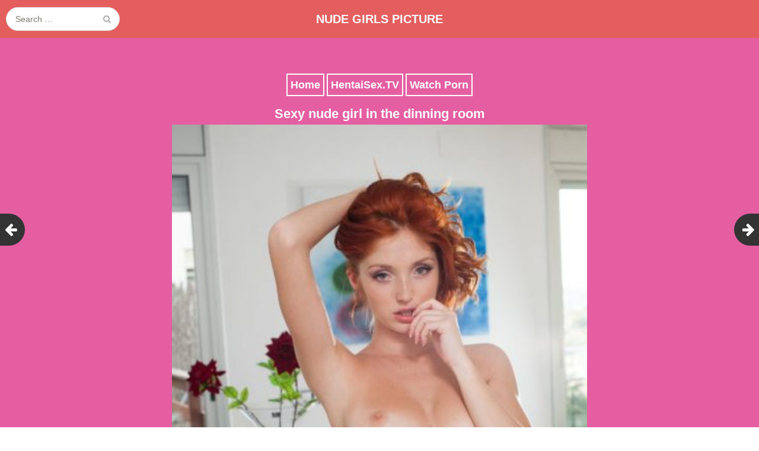

--- FILE ---
content_type: text/html; charset=UTF-8
request_url: https://www.nudegirlspicture.com/sexy-nude-girl-in-the-dinning-room/
body_size: 11909
content:
<!DOCTYPE html>
<html dir="ltr" lang="en-US">
<head>
	<meta charset="UTF-8">
	<meta name="viewport" content="width=device-width, initial-scale=1">
	<link rel="profile" href="http://gmpg.org/xfn/11">
	<link rel="pingback" href="https://www.nudegirlspicture.com/xmlrpc.php">
	<!--[if lt IE 9]>
	<script src="https://www.nudegirlspicture.com/wp-content/themes/gk-portfolio/js/html5.js"></script>
	<![endif]-->
	<title>Sexy nude girl in the dinning room | Nude Girls Picture</title>
	<style>img:is([sizes="auto" i], [sizes^="auto," i]) { contain-intrinsic-size: 3000px 1500px }</style>
	
		<!-- All in One SEO 4.8.3.2 - aioseo.com -->
	<meta name="description" content="She is very hot and sexy, this nude girl in the dinning room is waiting for a hot dessert after a horny dinner" />
	<meta name="robots" content="max-image-preview:large" />
	<meta name="author" content="admin"/>
	<link rel="canonical" href="https://www.nudegirlspicture.com/sexy-nude-girl-in-the-dinning-room/" />
	<meta name="generator" content="All in One SEO (AIOSEO) 4.8.3.2" />
		<!-- All in One SEO -->

<link rel='dns-prefetch' href='//www.nudegirlspicture.com' />
<link rel='dns-prefetch' href='//fonts.googleapis.com' />
<link rel="alternate" type="application/rss+xml" title="Nude Girls Picture &raquo; Feed" href="https://www.nudegirlspicture.com/feed/" />
<link rel="alternate" type="application/rss+xml" title="Nude Girls Picture &raquo; Comments Feed" href="https://www.nudegirlspicture.com/comments/feed/" />
<link rel="alternate" type="application/rss+xml" title="Nude Girls Picture &raquo; Sexy nude girl in the dinning room Comments Feed" href="https://www.nudegirlspicture.com/sexy-nude-girl-in-the-dinning-room/feed/" />
<script type="text/javascript">
/* <![CDATA[ */
window._wpemojiSettings = {"baseUrl":"https:\/\/s.w.org\/images\/core\/emoji\/15.1.0\/72x72\/","ext":".png","svgUrl":"https:\/\/s.w.org\/images\/core\/emoji\/15.1.0\/svg\/","svgExt":".svg","source":{"concatemoji":"https:\/\/www.nudegirlspicture.com\/wp-includes\/js\/wp-emoji-release.min.js?ver=6.8.1"}};
/*! This file is auto-generated */
!function(i,n){var o,s,e;function c(e){try{var t={supportTests:e,timestamp:(new Date).valueOf()};sessionStorage.setItem(o,JSON.stringify(t))}catch(e){}}function p(e,t,n){e.clearRect(0,0,e.canvas.width,e.canvas.height),e.fillText(t,0,0);var t=new Uint32Array(e.getImageData(0,0,e.canvas.width,e.canvas.height).data),r=(e.clearRect(0,0,e.canvas.width,e.canvas.height),e.fillText(n,0,0),new Uint32Array(e.getImageData(0,0,e.canvas.width,e.canvas.height).data));return t.every(function(e,t){return e===r[t]})}function u(e,t,n){switch(t){case"flag":return n(e,"\ud83c\udff3\ufe0f\u200d\u26a7\ufe0f","\ud83c\udff3\ufe0f\u200b\u26a7\ufe0f")?!1:!n(e,"\ud83c\uddfa\ud83c\uddf3","\ud83c\uddfa\u200b\ud83c\uddf3")&&!n(e,"\ud83c\udff4\udb40\udc67\udb40\udc62\udb40\udc65\udb40\udc6e\udb40\udc67\udb40\udc7f","\ud83c\udff4\u200b\udb40\udc67\u200b\udb40\udc62\u200b\udb40\udc65\u200b\udb40\udc6e\u200b\udb40\udc67\u200b\udb40\udc7f");case"emoji":return!n(e,"\ud83d\udc26\u200d\ud83d\udd25","\ud83d\udc26\u200b\ud83d\udd25")}return!1}function f(e,t,n){var r="undefined"!=typeof WorkerGlobalScope&&self instanceof WorkerGlobalScope?new OffscreenCanvas(300,150):i.createElement("canvas"),a=r.getContext("2d",{willReadFrequently:!0}),o=(a.textBaseline="top",a.font="600 32px Arial",{});return e.forEach(function(e){o[e]=t(a,e,n)}),o}function t(e){var t=i.createElement("script");t.src=e,t.defer=!0,i.head.appendChild(t)}"undefined"!=typeof Promise&&(o="wpEmojiSettingsSupports",s=["flag","emoji"],n.supports={everything:!0,everythingExceptFlag:!0},e=new Promise(function(e){i.addEventListener("DOMContentLoaded",e,{once:!0})}),new Promise(function(t){var n=function(){try{var e=JSON.parse(sessionStorage.getItem(o));if("object"==typeof e&&"number"==typeof e.timestamp&&(new Date).valueOf()<e.timestamp+604800&&"object"==typeof e.supportTests)return e.supportTests}catch(e){}return null}();if(!n){if("undefined"!=typeof Worker&&"undefined"!=typeof OffscreenCanvas&&"undefined"!=typeof URL&&URL.createObjectURL&&"undefined"!=typeof Blob)try{var e="postMessage("+f.toString()+"("+[JSON.stringify(s),u.toString(),p.toString()].join(",")+"));",r=new Blob([e],{type:"text/javascript"}),a=new Worker(URL.createObjectURL(r),{name:"wpTestEmojiSupports"});return void(a.onmessage=function(e){c(n=e.data),a.terminate(),t(n)})}catch(e){}c(n=f(s,u,p))}t(n)}).then(function(e){for(var t in e)n.supports[t]=e[t],n.supports.everything=n.supports.everything&&n.supports[t],"flag"!==t&&(n.supports.everythingExceptFlag=n.supports.everythingExceptFlag&&n.supports[t]);n.supports.everythingExceptFlag=n.supports.everythingExceptFlag&&!n.supports.flag,n.DOMReady=!1,n.readyCallback=function(){n.DOMReady=!0}}).then(function(){return e}).then(function(){var e;n.supports.everything||(n.readyCallback(),(e=n.source||{}).concatemoji?t(e.concatemoji):e.wpemoji&&e.twemoji&&(t(e.twemoji),t(e.wpemoji)))}))}((window,document),window._wpemojiSettings);
/* ]]> */
</script>
<style id='wp-emoji-styles-inline-css' type='text/css'>

	img.wp-smiley, img.emoji {
		display: inline !important;
		border: none !important;
		box-shadow: none !important;
		height: 1em !important;
		width: 1em !important;
		margin: 0 0.07em !important;
		vertical-align: -0.1em !important;
		background: none !important;
		padding: 0 !important;
	}
</style>
<link rel='stylesheet' id='wp-block-library-css' href='https://www.nudegirlspicture.com/wp-includes/css/dist/block-library/style.min.css?ver=6.8.1' type='text/css' media='all' />
<style id='classic-theme-styles-inline-css' type='text/css'>
/*! This file is auto-generated */
.wp-block-button__link{color:#fff;background-color:#32373c;border-radius:9999px;box-shadow:none;text-decoration:none;padding:calc(.667em + 2px) calc(1.333em + 2px);font-size:1.125em}.wp-block-file__button{background:#32373c;color:#fff;text-decoration:none}
</style>
<style id='global-styles-inline-css' type='text/css'>
:root{--wp--preset--aspect-ratio--square: 1;--wp--preset--aspect-ratio--4-3: 4/3;--wp--preset--aspect-ratio--3-4: 3/4;--wp--preset--aspect-ratio--3-2: 3/2;--wp--preset--aspect-ratio--2-3: 2/3;--wp--preset--aspect-ratio--16-9: 16/9;--wp--preset--aspect-ratio--9-16: 9/16;--wp--preset--color--black: #000000;--wp--preset--color--cyan-bluish-gray: #abb8c3;--wp--preset--color--white: #ffffff;--wp--preset--color--pale-pink: #f78da7;--wp--preset--color--vivid-red: #cf2e2e;--wp--preset--color--luminous-vivid-orange: #ff6900;--wp--preset--color--luminous-vivid-amber: #fcb900;--wp--preset--color--light-green-cyan: #7bdcb5;--wp--preset--color--vivid-green-cyan: #00d084;--wp--preset--color--pale-cyan-blue: #8ed1fc;--wp--preset--color--vivid-cyan-blue: #0693e3;--wp--preset--color--vivid-purple: #9b51e0;--wp--preset--gradient--vivid-cyan-blue-to-vivid-purple: linear-gradient(135deg,rgba(6,147,227,1) 0%,rgb(155,81,224) 100%);--wp--preset--gradient--light-green-cyan-to-vivid-green-cyan: linear-gradient(135deg,rgb(122,220,180) 0%,rgb(0,208,130) 100%);--wp--preset--gradient--luminous-vivid-amber-to-luminous-vivid-orange: linear-gradient(135deg,rgba(252,185,0,1) 0%,rgba(255,105,0,1) 100%);--wp--preset--gradient--luminous-vivid-orange-to-vivid-red: linear-gradient(135deg,rgba(255,105,0,1) 0%,rgb(207,46,46) 100%);--wp--preset--gradient--very-light-gray-to-cyan-bluish-gray: linear-gradient(135deg,rgb(238,238,238) 0%,rgb(169,184,195) 100%);--wp--preset--gradient--cool-to-warm-spectrum: linear-gradient(135deg,rgb(74,234,220) 0%,rgb(151,120,209) 20%,rgb(207,42,186) 40%,rgb(238,44,130) 60%,rgb(251,105,98) 80%,rgb(254,248,76) 100%);--wp--preset--gradient--blush-light-purple: linear-gradient(135deg,rgb(255,206,236) 0%,rgb(152,150,240) 100%);--wp--preset--gradient--blush-bordeaux: linear-gradient(135deg,rgb(254,205,165) 0%,rgb(254,45,45) 50%,rgb(107,0,62) 100%);--wp--preset--gradient--luminous-dusk: linear-gradient(135deg,rgb(255,203,112) 0%,rgb(199,81,192) 50%,rgb(65,88,208) 100%);--wp--preset--gradient--pale-ocean: linear-gradient(135deg,rgb(255,245,203) 0%,rgb(182,227,212) 50%,rgb(51,167,181) 100%);--wp--preset--gradient--electric-grass: linear-gradient(135deg,rgb(202,248,128) 0%,rgb(113,206,126) 100%);--wp--preset--gradient--midnight: linear-gradient(135deg,rgb(2,3,129) 0%,rgb(40,116,252) 100%);--wp--preset--font-size--small: 13px;--wp--preset--font-size--medium: 20px;--wp--preset--font-size--large: 36px;--wp--preset--font-size--x-large: 42px;--wp--preset--spacing--20: 0.44rem;--wp--preset--spacing--30: 0.67rem;--wp--preset--spacing--40: 1rem;--wp--preset--spacing--50: 1.5rem;--wp--preset--spacing--60: 2.25rem;--wp--preset--spacing--70: 3.38rem;--wp--preset--spacing--80: 5.06rem;--wp--preset--shadow--natural: 6px 6px 9px rgba(0, 0, 0, 0.2);--wp--preset--shadow--deep: 12px 12px 50px rgba(0, 0, 0, 0.4);--wp--preset--shadow--sharp: 6px 6px 0px rgba(0, 0, 0, 0.2);--wp--preset--shadow--outlined: 6px 6px 0px -3px rgba(255, 255, 255, 1), 6px 6px rgba(0, 0, 0, 1);--wp--preset--shadow--crisp: 6px 6px 0px rgba(0, 0, 0, 1);}:where(.is-layout-flex){gap: 0.5em;}:where(.is-layout-grid){gap: 0.5em;}body .is-layout-flex{display: flex;}.is-layout-flex{flex-wrap: wrap;align-items: center;}.is-layout-flex > :is(*, div){margin: 0;}body .is-layout-grid{display: grid;}.is-layout-grid > :is(*, div){margin: 0;}:where(.wp-block-columns.is-layout-flex){gap: 2em;}:where(.wp-block-columns.is-layout-grid){gap: 2em;}:where(.wp-block-post-template.is-layout-flex){gap: 1.25em;}:where(.wp-block-post-template.is-layout-grid){gap: 1.25em;}.has-black-color{color: var(--wp--preset--color--black) !important;}.has-cyan-bluish-gray-color{color: var(--wp--preset--color--cyan-bluish-gray) !important;}.has-white-color{color: var(--wp--preset--color--white) !important;}.has-pale-pink-color{color: var(--wp--preset--color--pale-pink) !important;}.has-vivid-red-color{color: var(--wp--preset--color--vivid-red) !important;}.has-luminous-vivid-orange-color{color: var(--wp--preset--color--luminous-vivid-orange) !important;}.has-luminous-vivid-amber-color{color: var(--wp--preset--color--luminous-vivid-amber) !important;}.has-light-green-cyan-color{color: var(--wp--preset--color--light-green-cyan) !important;}.has-vivid-green-cyan-color{color: var(--wp--preset--color--vivid-green-cyan) !important;}.has-pale-cyan-blue-color{color: var(--wp--preset--color--pale-cyan-blue) !important;}.has-vivid-cyan-blue-color{color: var(--wp--preset--color--vivid-cyan-blue) !important;}.has-vivid-purple-color{color: var(--wp--preset--color--vivid-purple) !important;}.has-black-background-color{background-color: var(--wp--preset--color--black) !important;}.has-cyan-bluish-gray-background-color{background-color: var(--wp--preset--color--cyan-bluish-gray) !important;}.has-white-background-color{background-color: var(--wp--preset--color--white) !important;}.has-pale-pink-background-color{background-color: var(--wp--preset--color--pale-pink) !important;}.has-vivid-red-background-color{background-color: var(--wp--preset--color--vivid-red) !important;}.has-luminous-vivid-orange-background-color{background-color: var(--wp--preset--color--luminous-vivid-orange) !important;}.has-luminous-vivid-amber-background-color{background-color: var(--wp--preset--color--luminous-vivid-amber) !important;}.has-light-green-cyan-background-color{background-color: var(--wp--preset--color--light-green-cyan) !important;}.has-vivid-green-cyan-background-color{background-color: var(--wp--preset--color--vivid-green-cyan) !important;}.has-pale-cyan-blue-background-color{background-color: var(--wp--preset--color--pale-cyan-blue) !important;}.has-vivid-cyan-blue-background-color{background-color: var(--wp--preset--color--vivid-cyan-blue) !important;}.has-vivid-purple-background-color{background-color: var(--wp--preset--color--vivid-purple) !important;}.has-black-border-color{border-color: var(--wp--preset--color--black) !important;}.has-cyan-bluish-gray-border-color{border-color: var(--wp--preset--color--cyan-bluish-gray) !important;}.has-white-border-color{border-color: var(--wp--preset--color--white) !important;}.has-pale-pink-border-color{border-color: var(--wp--preset--color--pale-pink) !important;}.has-vivid-red-border-color{border-color: var(--wp--preset--color--vivid-red) !important;}.has-luminous-vivid-orange-border-color{border-color: var(--wp--preset--color--luminous-vivid-orange) !important;}.has-luminous-vivid-amber-border-color{border-color: var(--wp--preset--color--luminous-vivid-amber) !important;}.has-light-green-cyan-border-color{border-color: var(--wp--preset--color--light-green-cyan) !important;}.has-vivid-green-cyan-border-color{border-color: var(--wp--preset--color--vivid-green-cyan) !important;}.has-pale-cyan-blue-border-color{border-color: var(--wp--preset--color--pale-cyan-blue) !important;}.has-vivid-cyan-blue-border-color{border-color: var(--wp--preset--color--vivid-cyan-blue) !important;}.has-vivid-purple-border-color{border-color: var(--wp--preset--color--vivid-purple) !important;}.has-vivid-cyan-blue-to-vivid-purple-gradient-background{background: var(--wp--preset--gradient--vivid-cyan-blue-to-vivid-purple) !important;}.has-light-green-cyan-to-vivid-green-cyan-gradient-background{background: var(--wp--preset--gradient--light-green-cyan-to-vivid-green-cyan) !important;}.has-luminous-vivid-amber-to-luminous-vivid-orange-gradient-background{background: var(--wp--preset--gradient--luminous-vivid-amber-to-luminous-vivid-orange) !important;}.has-luminous-vivid-orange-to-vivid-red-gradient-background{background: var(--wp--preset--gradient--luminous-vivid-orange-to-vivid-red) !important;}.has-very-light-gray-to-cyan-bluish-gray-gradient-background{background: var(--wp--preset--gradient--very-light-gray-to-cyan-bluish-gray) !important;}.has-cool-to-warm-spectrum-gradient-background{background: var(--wp--preset--gradient--cool-to-warm-spectrum) !important;}.has-blush-light-purple-gradient-background{background: var(--wp--preset--gradient--blush-light-purple) !important;}.has-blush-bordeaux-gradient-background{background: var(--wp--preset--gradient--blush-bordeaux) !important;}.has-luminous-dusk-gradient-background{background: var(--wp--preset--gradient--luminous-dusk) !important;}.has-pale-ocean-gradient-background{background: var(--wp--preset--gradient--pale-ocean) !important;}.has-electric-grass-gradient-background{background: var(--wp--preset--gradient--electric-grass) !important;}.has-midnight-gradient-background{background: var(--wp--preset--gradient--midnight) !important;}.has-small-font-size{font-size: var(--wp--preset--font-size--small) !important;}.has-medium-font-size{font-size: var(--wp--preset--font-size--medium) !important;}.has-large-font-size{font-size: var(--wp--preset--font-size--large) !important;}.has-x-large-font-size{font-size: var(--wp--preset--font-size--x-large) !important;}
:where(.wp-block-post-template.is-layout-flex){gap: 1.25em;}:where(.wp-block-post-template.is-layout-grid){gap: 1.25em;}
:where(.wp-block-columns.is-layout-flex){gap: 2em;}:where(.wp-block-columns.is-layout-grid){gap: 2em;}
:root :where(.wp-block-pullquote){font-size: 1.5em;line-height: 1.6;}
</style>
<link rel='stylesheet' id='portfolio-normalize-css' href='https://www.nudegirlspicture.com/wp-content/themes/gk-portfolio/css/normalize.css?ver=6.8.1' type='text/css' media='all' />
<link rel='stylesheet' id='portfolio-fonts-css' href='https://fonts.googleapis.com/css?family=Open+Sans%3A700&#038;ver=6.8.1' type='text/css' media='all' />
<link rel='stylesheet' id='portfolio-fonts-body-css' href='https://fonts.googleapis.com/css?family=Open+Sans%3A400&#038;ver=6.8.1' type='text/css' media='all' />
<link rel='stylesheet' id='portfolio-font-awesome-css' href='https://www.nudegirlspicture.com/wp-content/themes/gk-portfolio/css/font.awesome.css?ver=4.0.3' type='text/css' media='all' />
<link rel='stylesheet' id='portfolio-style-css' href='https://www.nudegirlspicture.com/wp-content/themes/gk-portfolio/style.css?ver=6.8.1' type='text/css' media='all' />
<!--[if lt IE 9]>
<link rel='stylesheet' id='portfolio-ie8-css' href='https://www.nudegirlspicture.com/wp-content/themes/gk-portfolio/css/ie8.css?ver=6.8.1' type='text/css' media='all' />
<![endif]-->
<!--[if IE 9]>
<link rel='stylesheet' id='portfolio-ie9-css' href='https://www.nudegirlspicture.com/wp-content/themes/gk-portfolio/css/ie9.css?ver=6.8.1' type='text/css' media='all' />
<![endif]-->
<script type="text/javascript" src="https://www.nudegirlspicture.com/wp-includes/js/jquery/jquery.min.js?ver=3.7.1" id="jquery-core-js"></script>
<script type="text/javascript" src="https://www.nudegirlspicture.com/wp-includes/js/jquery/jquery-migrate.min.js?ver=3.4.1" id="jquery-migrate-js"></script>
<link rel="https://api.w.org/" href="https://www.nudegirlspicture.com/wp-json/" /><link rel="alternate" title="JSON" type="application/json" href="https://www.nudegirlspicture.com/wp-json/wp/v2/posts/3731" /><link rel="EditURI" type="application/rsd+xml" title="RSD" href="https://www.nudegirlspicture.com/xmlrpc.php?rsd" />
<meta name="generator" content="WordPress 6.8.1" />
<link rel='shortlink' href='https://www.nudegirlspicture.com/?p=3731' />
<link rel="alternate" title="oEmbed (JSON)" type="application/json+oembed" href="https://www.nudegirlspicture.com/wp-json/oembed/1.0/embed?url=https%3A%2F%2Fwww.nudegirlspicture.com%2Fsexy-nude-girl-in-the-dinning-room%2F" />
<link rel="alternate" title="oEmbed (XML)" type="text/xml+oembed" href="https://www.nudegirlspicture.com/wp-json/oembed/1.0/embed?url=https%3A%2F%2Fwww.nudegirlspicture.com%2Fsexy-nude-girl-in-the-dinning-room%2F&#038;format=xml" />
<script type="application/javascript">
(function() {

    //version 1.0.0

    var adConfig = {
    "ads_host": "a.pemsrv.com",
    "syndication_host": "s.pemsrv.com",
    "idzone": 3126318,
    "popup_fallback": true,
    "popup_force": false,
    "chrome_enabled": true,
    "new_tab": false,
    "frequency_period": 5,
    "frequency_count": 1,
    "trigger_method": 2,
    "trigger_class": "gridItem",
    "trigger_delay": 0,
    "only_inline": false
};

window.document.querySelectorAll||(document.querySelectorAll=document.body.querySelectorAll=Object.querySelectorAll=function o(e,i,t,n,r){var c=document,a=c.createStyleSheet();for(r=c.all,i=[],t=(e=e.replace(/\[for\b/gi,"[htmlFor").split(",")).length;t--;){for(a.addRule(e[t],"k:v"),n=r.length;n--;)r[n].currentStyle.k&&i.push(r[n]);a.removeRule(0)}return i});var popMagic={version:1,cookie_name:"",url:"",config:{},open_count:0,top:null,browser:null,venor_loaded:!1,venor:!1,configTpl:{ads_host:"",syndication_host:"",idzone:"",frequency_period:720,frequency_count:1,trigger_method:1,trigger_class:"",popup_force:!1,popup_fallback:!1,chrome_enabled:!0,new_tab:!1,cat:"",tags:"",el:"",sub:"",sub2:"",sub3:"",only_inline:!1,t_venor:!1,trigger_delay:0,cookieconsent:!0},init:function(o){if(void 0!==o.idzone&&o.idzone){void 0===o.customTargeting&&(o.customTargeting=[]),window.customTargeting=o.customTargeting||null;var e=Object.keys(o.customTargeting).filter(function(o){return o.search("ex_")>=0});for(var i in e.length&&e.forEach((function(o){return this.configTpl[o]=null}).bind(this)),this.configTpl)Object.prototype.hasOwnProperty.call(this.configTpl,i)&&(void 0!==o[i]?this.config[i]=o[i]:this.config[i]=this.configTpl[i]);void 0!==this.config.idzone&&""!==this.config.idzone&&(!0!==this.config.only_inline&&this.loadHosted(),this.addEventToElement(window,"load",this.preparePop))}},getCountFromCookie:function(){if(!this.config.cookieconsent)return 0;var o=popMagic.getCookie(popMagic.cookie_name),e=void 0===o?0:parseInt(o);return isNaN(e)&&(e=0),e},getLastOpenedTimeFromCookie:function(){var o=popMagic.getCookie(popMagic.cookie_name),e=null;if(void 0!==o){var i=o.split(";")[1];e=i>0?parseInt(i):0}return isNaN(e)&&(e=null),e},shouldShow:function(){if(popMagic.open_count>=popMagic.config.frequency_count)return!1;var o=popMagic.getCountFromCookie();let e=popMagic.getLastOpenedTimeFromCookie(),i=Math.floor(Date.now()/1e3),t=e+popMagic.config.trigger_delay;return(!e||!(t>i))&&(popMagic.open_count=o,!(o>=popMagic.config.frequency_count))},venorShouldShow:function(){return!popMagic.config.t_venor||popMagic.venor_loaded&&"0"===popMagic.venor},setAsOpened:function(){var o=1;o=0!==popMagic.open_count?popMagic.open_count+1:popMagic.getCountFromCookie()+1;let e=Math.floor(Date.now()/1e3);popMagic.config.cookieconsent&&popMagic.setCookie(popMagic.cookie_name,`${o};${e}`,popMagic.config.frequency_period)},loadHosted:function(){var o=document.createElement("script");for(var e in o.type="application/javascript",o.async=!0,o.src="//"+this.config.ads_host+"/popunder1000.js",o.id="popmagicldr",this.config)Object.prototype.hasOwnProperty.call(this.config,e)&&"ads_host"!==e&&"syndication_host"!==e&&o.setAttribute("data-exo-"+e,this.config[e]);var i=document.getElementsByTagName("body").item(0);i.firstChild?i.insertBefore(o,i.firstChild):i.appendChild(o)},preparePop:function(){if(!("object"==typeof exoJsPop101&&Object.prototype.hasOwnProperty.call(exoJsPop101,"add"))){if(popMagic.top=self,popMagic.top!==self)try{top.document.location.toString()&&(popMagic.top=top)}catch(o){}if(popMagic.cookie_name="zone-cap-"+popMagic.config.idzone,popMagic.config.t_venor&&popMagic.shouldShow()){var e=new XMLHttpRequest;e.onreadystatechange=function(){e.readyState==XMLHttpRequest.DONE&&(popMagic.venor_loaded=!0,200==e.status&&(popMagic.venor=e.responseText))};var i="https:"!==document.location.protocol&&"http:"!==document.location.protocol?"https:":document.location.protocol;e.open("GET",i+"//"+popMagic.config.syndication_host+"/venor.php",!0);try{e.send()}catch(t){popMagic.venor_loaded=!0}}if(popMagic.buildUrl(),popMagic.browser=popMagic.browserDetector.detectBrowser(navigator.userAgent),popMagic.config.chrome_enabled||"chrome"!==popMagic.browser.name&&"crios"!==popMagic.browser.name){var n=popMagic.getPopMethod(popMagic.browser);popMagic.addEvent("click",n)}}},getPopMethod:function(o){return popMagic.config.popup_force||popMagic.config.popup_fallback&&"chrome"===o.name&&o.version>=68&&!o.isMobile?popMagic.methods.popup:o.isMobile?popMagic.methods.default:"chrome"===o.name?popMagic.methods.chromeTab:popMagic.methods.default},buildUrl:function(){var o,e,i="https:"!==document.location.protocol&&"http:"!==document.location.protocol?"https:":document.location.protocol,t=top===self?document.URL:document.referrer,n={type:"inline",name:"popMagic",ver:this.version},r="";customTargeting&&Object.keys(customTargeting).length&&("object"==typeof customTargeting?Object.keys(customTargeting):customTargeting).forEach(function(e){"object"==typeof customTargeting?o=customTargeting[e]:Array.isArray(customTargeting)&&(o=scriptEl.getAttribute(e)),r+=`&${e.replace("data-exo-","")}=${o}`}),this.url=i+"//"+this.config.syndication_host+"/splash.php?cat="+this.config.cat+"&idzone="+this.config.idzone+"&type=8&p="+encodeURIComponent(t)+"&sub="+this.config.sub+(""!==this.config.sub2?"&sub2="+this.config.sub2:"")+(""!==this.config.sub3?"&sub3="+this.config.sub3:"")+"&block=1&el="+this.config.el+"&tags="+this.config.tags+"&cookieconsent="+this.config.cookieconsent+"&scr_info="+encodeURIComponent(btoa((e=n).type+"|"+e.name+"|"+e.ver))+r},addEventToElement:function(o,e,i){o.addEventListener?o.addEventListener(e,i,!1):o.attachEvent?(o["e"+e+i]=i,o[e+i]=function(){o["e"+e+i](window.event)},o.attachEvent("on"+e,o[e+i])):o["on"+e]=o["e"+e+i]},addEvent:function(o,e){var i;if("3"==popMagic.config.trigger_method){for(r=0,i=document.querySelectorAll("a");r<i.length;r++)popMagic.addEventToElement(i[r],o,e);return}if("2"==popMagic.config.trigger_method&&""!=popMagic.config.trigger_method){var t,n=[];t=-1===popMagic.config.trigger_class.indexOf(",")?popMagic.config.trigger_class.split(" "):popMagic.config.trigger_class.replace(/\s/g,"").split(",");for(var r=0;r<t.length;r++)""!==t[r]&&n.push("."+t[r]);for(r=0,i=document.querySelectorAll(n.join(", "));r<i.length;r++)popMagic.addEventToElement(i[r],o,e);return}popMagic.addEventToElement(document,o,e)},setCookie:function(o,e,i){if(!this.config.cookieconsent)return!1;i=parseInt(i,10);var t=new Date;t.setMinutes(t.getMinutes()+parseInt(i));var n=encodeURIComponent(e)+"; expires="+t.toUTCString()+"; path=/";document.cookie=o+"="+n},getCookie:function(o){if(!this.config.cookieconsent)return!1;var e,i,t,n=document.cookie.split(";");for(e=0;e<n.length;e++)if(i=n[e].substr(0,n[e].indexOf("=")),t=n[e].substr(n[e].indexOf("=")+1),(i=i.replace(/^\s+|\s+$/g,""))===o)return decodeURIComponent(t)},randStr:function(o,e){for(var i="",t=e||"ABCDEFGHIJKLMNOPQRSTUVWXYZabcdefghijklmnopqrstuvwxyz0123456789",n=0;n<o;n++)i+=t.charAt(Math.floor(Math.random()*t.length));return i},isValidUserEvent:function(o){return"isTrusted"in o&&!!o.isTrusted&&"ie"!==popMagic.browser.name&&"safari"!==popMagic.browser.name||0!=o.screenX&&0!=o.screenY},isValidHref:function(o){return void 0!==o&&""!=o&&!/\s?javascript\s?:/i.test(o)},findLinkToOpen:function(o){var e=o,i=!1;try{for(var t=0;t<20&&!e.getAttribute("href")&&e!==document&&"html"!==e.nodeName.toLowerCase();)e=e.parentNode,t++;var n=e.getAttribute("target");n&&-1!==n.indexOf("_blank")||(i=e.getAttribute("href"))}catch(r){}return popMagic.isValidHref(i)||(i=!1),i||window.location.href},getPuId:function(){return"ok_"+Math.floor(89999999*Math.random()+1e7)},browserDetector:{browserDefinitions:[["firefox",/Firefox\/([0-9.]+)(?:\s|$)/],["opera",/Opera\/([0-9.]+)(?:\s|$)/],["opera",/OPR\/([0-9.]+)(:?\s|$)$/],["edge",/Edg(?:e|)\/([0-9._]+)/],["ie",/Trident\/7\.0.*rv:([0-9.]+)\).*Gecko$/],["ie",/MSIE\s([0-9.]+);.*Trident\/[4-7].0/],["ie",/MSIE\s(7\.0)/],["safari",/Version\/([0-9._]+).*Safari/],["chrome",/(?!Chrom.*Edg(?:e|))Chrom(?:e|ium)\/([0-9.]+)(:?\s|$)/],["chrome",/(?!Chrom.*OPR)Chrom(?:e|ium)\/([0-9.]+)(:?\s|$)/],["bb10",/BB10;\sTouch.*Version\/([0-9.]+)/],["android",/Android\s([0-9.]+)/],["ios",/Version\/([0-9._]+).*Mobile.*Safari.*/],["yandexbrowser",/YaBrowser\/([0-9._]+)/],["crios",/CriOS\/([0-9.]+)(:?\s|$)/]],detectBrowser:function(o){var e=o.match(/Android|BlackBerry|iPhone|iPad|iPod|Opera Mini|IEMobile|WebOS|Windows Phone/i);for(var i in this.browserDefinitions){var t=this.browserDefinitions[i];if(t[1].test(o)){var n=t[1].exec(o),r=n&&n[1].split(/[._]/).slice(0,3),c=Array.prototype.slice.call(r,1).join("")||"0";return r&&r.length<3&&Array.prototype.push.apply(r,1===r.length?[0,0]:[0]),{name:t[0],version:r.join("."),versionNumber:parseFloat(r[0]+"."+c),isMobile:e}}}return{name:"other",version:"1.0",versionNumber:1,isMobile:e}}},methods:{default:function(o){if(!popMagic.shouldShow()||!popMagic.venorShouldShow()||!popMagic.isValidUserEvent(o))return!0;var e=o.target||o.srcElement,i=popMagic.findLinkToOpen(e);return window.open(i,"_blank"),popMagic.setAsOpened(),popMagic.top.document.location=popMagic.url,void 0!==o.preventDefault&&(o.preventDefault(),o.stopPropagation()),!0},chromeTab:function(o){if(!popMagic.shouldShow()||!popMagic.venorShouldShow()||!popMagic.isValidUserEvent(o)||void 0===o.preventDefault)return!0;o.preventDefault(),o.stopPropagation();var e=top.window.document.createElement("a"),i=o.target||o.srcElement;e.href=popMagic.findLinkToOpen(i),document.getElementsByTagName("body")[0].appendChild(e);var t=new MouseEvent("click",{bubbles:!0,cancelable:!0,view:window,screenX:0,screenY:0,clientX:0,clientY:0,ctrlKey:!0,altKey:!1,shiftKey:!1,metaKey:!0,button:0});t.preventDefault=void 0,e.dispatchEvent(t),e.parentNode.removeChild(e),window.open(popMagic.url,"_self"),popMagic.setAsOpened()},popup:function(o){if(!popMagic.shouldShow()||!popMagic.venorShouldShow()||!popMagic.isValidUserEvent(o))return!0;var e="";if(popMagic.config.popup_fallback&&!popMagic.config.popup_force){var i,t=Math.max(Math.round(.8*window.innerHeight),300),n=Math.max(Math.round(.7*window.innerWidth),300);e="menubar=1,resizable=1,width="+n+",height="+t+",top="+(window.screenY+100)+",left="+(window.screenX+100)}var r=document.location.href,c=window.open(r,popMagic.getPuId(),e);setTimeout(function(){c.location.href=popMagic.url},200),popMagic.setAsOpened(),void 0!==o.preventDefault&&(o.preventDefault(),o.stopPropagation())}}};    popMagic.init(adConfig);
})();


</script>   
    <style type="text/css">
    	body { font-family: verdana, sans-serif; }
        .site-title { font-family: verdana, sans-serif; }
    	
    	.site-main #page {
    		max-width: 1260px;
    	}
    
    	#primary,
    	#comments,
    	.author-info,
    	.attachment #primary,
    	.site-content.archive #gk-search,
    	.search-no-results .page-content {
    		width: 700px;
    	}
    
    	    
        a,
        a.inverse:active,
        a.inverse:focus,
        a.inverse:hover,
        button,
        input[type="submit"],
        input[type="button"],
        input[type="reset"],
        .entry-summary .readon,
        .comment-author .fn,
        .comment-author .url,
        .comment-reply-link,
        .comment-reply-login,
        #content .tags-links a:active,
        #content .tags-links a:focus,
        #content .tags-links a:hover,
        .nav-menu li a:active,
        .nav-menu li a:focus,
        .nav-menu li a:hover,
        ul.nav-menu ul a:hover,
        .nav-menu ul ul a:hover,
        .gk-social-buttons a:hover:before,
        .format-gallery .entry-content .page-links a:hover,
        .format-audio .entry-content .page-links a:hover,
        .format-status .entry-content .page-links a:hover,
        .format-video .entry-content .page-links a:hover,
        .format-chat .entry-content .page-links a:hover,
        .format-quote .entry-content .page-links a:hover,
        .page-links a:hover,
        .paging-navigation a:active,
        .paging-navigation a:focus,
        .paging-navigation a:hover,
        .comment-meta a:hover,
        .social-menu li:hover:before,
        .social-menu-topbar li:hover:before,
        .entry-title a:hover {
        	color: #e55ea2;
        }
        button,
        input[type="submit"],
        input[type="button"],
        input[type="reset"],
        .entry-summary .readon {
        	border: 1px solid #e55ea2;
        }
        body .nav-menu .current_page_item > a,
        body .nav-menu .current_page_ancestor > a,
        body .nav-menu .current-menu-item > a,
        body .nav-menu .current-menu-ancestor > a {
        	border-color: #e55ea2;
        	color: #e55ea2!important;
        }
        .format-status .entry-content .page-links a,
        .format-gallery .entry-content .page-links a,
        .format-chat .entry-content .page-links a,
        .format-quote .entry-content .page-links a,
        .page-links a {
        	background:  #e55ea2;
        	border-color: #e55ea2;
        }
        .hentry .mejs-controls .mejs-time-rail .mejs-time-current,
        .comment-post-author,
        .sticky .post-preview:after,
        .entry-header.sticky:after,
        .article-helper.sticky:after,
        #prev-post > a:hover,
        #next-post > a:hover {
        	background: #e55ea2;
        }
        .comments-title > span,
        .comment-reply-title > span {
        	border-bottom-color: #e55ea2;
        }
        
                
        .article-helper {
	        height: 400px; 
        }
        
        .site-content.archive article {
        	height: 436px;
        }
        
        .post-preview {
        	padding: 56px 36px 36px 36px;
        }
        
        @media (max-width: 1140px) {
        	.site-content.archive article {
        		height: 416px;
        	}
        	
        	.article-helper {
        		height: 400px;
        	}
        	
        	.post-preview {
        		padding: 20px 16px 36px 16px;
        	}
        }
    </style>
        <style type="text/css">
        .site-content.archive article { width: 25%; }
    </style> 
    	<style type="text/css">
	body.custom-background #main { background-color: #e55ea2; }
	</style>
	</head>
<body class="wp-singular post-template-default single single-post postid-3731 single-format-standard custom-background wp-theme-gk-portfolio">
	<!--[if lte IE 8]>
	<div id="ie-toolbar"><div>You're using an unsupported version of Internet Explorer. Please <a href="http://windows.microsoft.com/en-us/internet-explorer/products/ie/home">upgrade your browser</a> for the best user experience on our site. Thank you.</div></div>
	<![endif]-->
		<header id="masthead" class="site-header" role="banner">
			<a class="home-link" href="https://www.nudegirlspicture.com/" title="Nude Girls Picture" rel="home">
									<h1 class="site-title">Nude Girls Picture</h1>
												</a>
			
			<form role="search" method="get" class="search-topbar" action="https://www.nudegirlspicture.com/">
				<label>
					<span class="screen-reader-text">Search for:</span>
					<input type="search" class="search-topbar-field" placeholder="Search …" value="" name="s" title="Search for:" />
				</label>
			</form>
			
			
			
		</header><!-- #masthead -->
				
		<div id="main" class="site-main">
			<div id="page" class="hfeed site">
		
				<nav id="site-navigation" class="main-navigation" role="navigation">
					<div class="menu-main-container"><ul id="menu-main" class="nav-menu"><li id="menu-item-88" class="menu-item menu-item-type-custom menu-item-object-custom menu-item-home menu-item-88"><a href="http://www.nudegirlspicture.com/">Home</a></li>
<li id="menu-item-288" class="menu-item menu-item-type-custom menu-item-object-custom menu-item-288"><a href="http://www.hentaisex.tv">HentaiSex.TV</a></li>
<li id="menu-item-289" class="menu-item menu-item-type-custom menu-item-object-custom menu-item-289"><a href="http://www.redpornotube.com">Watch Porn</a></li>
</ul></div>				</nav><!-- #site-navigation -->
	<div id="primary" class="content-area">
		<div id="content" class="site-content" role="main">
<h1 class="entry-title">Sexy nude girl in the dinning room</h1>
				<div class="contim">
				<a href="https://www.nudegirlspicture.com/wp-content/uploads/2016/10/Sexy-nude-girl-in-the-dinning-room.jpg" target="_blank"><img src="https://www.nudegirlspicture.com/wp-content/uploads/2016/10/Sexy-nude-girl-in-the-dinning-room-400x600.jpg" alt="Sexy nude girl in the dinning room"/></a>
<div class="addthis_sharing_toolbox"></div>
<p>She is very hot and sexy, this nude girl in the dinning room is waiting for a hot dessert after a horny dinner</p>
<p>!!! Click the picture for full view !!!</p>
</div>
			
		</div><!-- #content -->
	</div><!-- #primary -->
	
		<div id="prev-post"><a href="https://www.nudegirlspicture.com/shaved-pussy-and-ass/" rel="prev"><i class="fa fa-arrow-left"></i></a></div>	<div id="next-post"><a href="https://www.nudegirlspicture.com/sexy-naked-girl-in-bedroom/" rel="next"><i class="fa fa-arrow-right"></i></a></div>			<div class="postrandtop">
<h2 class="no">More Hot Girls</h2>
					<div class="postrand">



		
			
<article id="post-3102" class="post-3102 post type-post status-publish format-standard has-post-thumbnail hentry category-uncategorized tag-brunette tag-shaved-pussy" data-cols="5">
	<div class="article-helper notloaded flip-center-animation">
								<div class="post-preview transition animation animation-slide-up" data-url="https://www.nudegirlspicture.com/enjoy-naked-pussy/">
				<header class="entry-header" data-url="https://www.nudegirlspicture.com/enjoy-naked-pussy/">
						
			<img width="600" height="800" src="https://www.nudegirlspicture.com/wp-content/uploads/2016/01/enjoy-naked-pussy.jpg" class="attachment-gk-portfolio-size size-gk-portfolio-size wp-post-image" alt="Enjoy naked pussy" decoding="async" loading="lazy" srcset="https://www.nudegirlspicture.com/wp-content/uploads/2016/01/enjoy-naked-pussy.jpg 600w, https://www.nudegirlspicture.com/wp-content/uploads/2016/01/enjoy-naked-pussy-300x400.jpg 300w, https://www.nudegirlspicture.com/wp-content/uploads/2016/01/enjoy-naked-pussy-450x600.jpg 450w" sizes="auto, (max-width: 600px) 100vw, 600px" />			
		<h2 class="entry-title">
				<a href="https://www.nudegirlspicture.com/enjoy-naked-pussy/" rel="bookmark">
					Enjoy naked pussy				</a>
			</h2>
	</header><!-- .entry-header -->
			
				<div class="entry-summary">
					<a href="https://www.nudegirlspicture.com/enjoy-naked-pussy/" rel="bookmark"><p>Watch and enjoy my naked pussy and asshole. &nbsp; &nbsp; &nbsp; &nbsp;&hellip;</p>
</a>
				</div><!-- .entry-summary -->
			</div>
								</div>
</article><!-- #post -->
</div>


		<div class="postrand">



		
			
<article id="post-3579" class="post-3579 post type-post status-publish format-standard has-post-thumbnail hentry category-uncategorized" data-cols="5">
	<div class="article-helper notloaded flip-center-animation">
								<div class="post-preview transition animation animation-slide-up" data-url="https://www.nudegirlspicture.com/nude-girl-with-hairy-pussy-on-chair/">
				<header class="entry-header" data-url="https://www.nudegirlspicture.com/nude-girl-with-hairy-pussy-on-chair/">
						
			<img width="682" height="1024" src="https://www.nudegirlspicture.com/wp-content/uploads/2016/10/Nude-girl-with-hairy-pussy-on-chair-1.jpg" class="attachment-gk-portfolio-size size-gk-portfolio-size wp-post-image" alt="" decoding="async" loading="lazy" srcset="https://www.nudegirlspicture.com/wp-content/uploads/2016/10/Nude-girl-with-hairy-pussy-on-chair-1.jpg 682w, https://www.nudegirlspicture.com/wp-content/uploads/2016/10/Nude-girl-with-hairy-pussy-on-chair-1-266x400.jpg 266w, https://www.nudegirlspicture.com/wp-content/uploads/2016/10/Nude-girl-with-hairy-pussy-on-chair-1-400x600.jpg 400w" sizes="auto, (max-width: 682px) 100vw, 682px" />			
		<h2 class="entry-title">
				<a href="https://www.nudegirlspicture.com/nude-girl-with-hairy-pussy-on-chair/" rel="bookmark">
					Nude girl with hairy pussy on chair				</a>
			</h2>
	</header><!-- .entry-header -->
			
				<div class="entry-summary">
					<a href="https://www.nudegirlspicture.com/nude-girl-with-hairy-pussy-on-chair/" rel="bookmark"><p>If you like it hairy, this nude girl with hairy pussy on the chair must be&hellip;</p>
</a>
				</div><!-- .entry-summary -->
			</div>
								</div>
</article><!-- #post -->
</div>


		<div class="postrand">



		
			
<article id="post-367" class="post-367 post type-post status-publish format-standard has-post-thumbnail hentry category-uncategorized tag-blonde tag-shaved-pussy" data-cols="5">
	<div class="article-helper notloaded flip-center-animation">
								<div class="post-preview transition animation animation-slide-up" data-url="https://www.nudegirlspicture.com/naked-girl-in-stockings-shows-off-her-vagina/">
				<header class="entry-header" data-url="https://www.nudegirlspicture.com/naked-girl-in-stockings-shows-off-her-vagina/">
						
			<img width="533" height="800" src="https://www.nudegirlspicture.com/wp-content/uploads/2015/07/naked-girl-in-stockings-shows-off-her-vagina.jpg" class="attachment-gk-portfolio-size size-gk-portfolio-size wp-post-image" alt="Naked girl in stockings shows off her vagina" decoding="async" loading="lazy" srcset="https://www.nudegirlspicture.com/wp-content/uploads/2015/07/naked-girl-in-stockings-shows-off-her-vagina.jpg 533w, https://www.nudegirlspicture.com/wp-content/uploads/2015/07/naked-girl-in-stockings-shows-off-her-vagina-267x400.jpg 267w, https://www.nudegirlspicture.com/wp-content/uploads/2015/07/naked-girl-in-stockings-shows-off-her-vagina-400x600.jpg 400w" sizes="auto, (max-width: 533px) 100vw, 533px" />			
		<h2 class="entry-title">
				<a href="https://www.nudegirlspicture.com/naked-girl-in-stockings-shows-off-her-vagina/" rel="bookmark">
					Naked girl in stockings shows off her vagina				</a>
			</h2>
	</header><!-- .entry-header -->
			
				<div class="entry-summary">
					<a href="https://www.nudegirlspicture.com/naked-girl-in-stockings-shows-off-her-vagina/" rel="bookmark"><p>Gabriella is gorgeous naked girl who loves to show off her pretty young vagina and wears&hellip;</p>
</a>
				</div><!-- .entry-summary -->
			</div>
								</div>
</article><!-- #post -->
</div>


		<div class="postrand">



		
			
<article id="post-3716" class="post-3716 post type-post status-publish format-standard has-post-thumbnail hentry category-uncategorized tag-brunette tag-shaved-pussy tag-small-boobs tag-tall-girls" data-cols="5">
	<div class="article-helper notloaded flip-center-animation">
								<div class="post-preview transition animation animation-slide-up" data-url="https://www.nudegirlspicture.com/long-legs-nude-girl-in-the-nature/">
				<header class="entry-header" data-url="https://www.nudegirlspicture.com/long-legs-nude-girl-in-the-nature/">
						
			<img width="683" height="1024" src="https://www.nudegirlspicture.com/wp-content/uploads/2016/10/Long-legs-nude-girl-in-the-nature.jpg" class="attachment-gk-portfolio-size size-gk-portfolio-size wp-post-image" alt="" decoding="async" loading="lazy" srcset="https://www.nudegirlspicture.com/wp-content/uploads/2016/10/Long-legs-nude-girl-in-the-nature.jpg 683w, https://www.nudegirlspicture.com/wp-content/uploads/2016/10/Long-legs-nude-girl-in-the-nature-267x400.jpg 267w, https://www.nudegirlspicture.com/wp-content/uploads/2016/10/Long-legs-nude-girl-in-the-nature-400x600.jpg 400w" sizes="auto, (max-width: 683px) 100vw, 683px" />			
		<h2 class="entry-title">
				<a href="https://www.nudegirlspicture.com/long-legs-nude-girl-in-the-nature/" rel="bookmark">
					Long legs nude girl in the nature				</a>
			</h2>
	</header><!-- .entry-header -->
			
				<div class="entry-summary">
					<a href="https://www.nudegirlspicture.com/long-legs-nude-girl-in-the-nature/" rel="bookmark"><p>What a nice flower shot with a nude girl with long legs and wide open shaved&hellip;</p>
</a>
				</div><!-- .entry-summary -->
			</div>
								</div>
</article><!-- #post -->
</div>


		<div class="postrand">



		
			
<article id="post-2057" class="post-2057 post type-post status-publish format-standard has-post-thumbnail hentry category-uncategorized tag-big-boobs tag-brunette tag-public" data-cols="5">
	<div class="article-helper notloaded flip-center-animation">
								<div class="post-preview transition animation animation-slide-up" data-url="https://www.nudegirlspicture.com/sexy-girl-in-mini-bikini/">
				<header class="entry-header" data-url="https://www.nudegirlspicture.com/sexy-girl-in-mini-bikini/">
						
			<img width="600" height="800" src="https://www.nudegirlspicture.com/wp-content/uploads/2015/11/sexy-girl-in-mini-bikini.jpg" class="attachment-gk-portfolio-size size-gk-portfolio-size wp-post-image" alt="Sexy girl in mini bikini" decoding="async" loading="lazy" srcset="https://www.nudegirlspicture.com/wp-content/uploads/2015/11/sexy-girl-in-mini-bikini.jpg 600w, https://www.nudegirlspicture.com/wp-content/uploads/2015/11/sexy-girl-in-mini-bikini-300x400.jpg 300w, https://www.nudegirlspicture.com/wp-content/uploads/2015/11/sexy-girl-in-mini-bikini-450x600.jpg 450w" sizes="auto, (max-width: 600px) 100vw, 600px" />			
		<h2 class="entry-title">
				<a href="https://www.nudegirlspicture.com/sexy-girl-in-mini-bikini/" rel="bookmark">
					Sexy girl in mini bikini				</a>
			</h2>
	</header><!-- .entry-header -->
			
				<div class="entry-summary">
					<a href="https://www.nudegirlspicture.com/sexy-girl-in-mini-bikini/" rel="bookmark"><p>Sexy and very tanned girl in mini bikini is posing on the beach. Her blue bra&hellip;</p>
</a>
				</div><!-- .entry-summary -->
			</div>
								</div>
</article><!-- #post -->
</div>


		<div class="postrand">



		
			
<article id="post-2625" class="post-2625 post type-post status-publish format-standard has-post-thumbnail hentry category-uncategorized tag-big-boobs tag-brunette tag-ebony tag-public" data-cols="5">
	<div class="article-helper notloaded flip-center-animation">
								<div class="post-preview transition animation animation-slide-up" data-url="https://www.nudegirlspicture.com/busty-african-naked-girl/">
				<header class="entry-header" data-url="https://www.nudegirlspicture.com/busty-african-naked-girl/">
						
			<img width="600" height="800" src="https://www.nudegirlspicture.com/wp-content/uploads/2015/11/busty-african-naked-girl.jpg" class="attachment-gk-portfolio-size size-gk-portfolio-size wp-post-image" alt="Busty African naked girl" decoding="async" loading="lazy" srcset="https://www.nudegirlspicture.com/wp-content/uploads/2015/11/busty-african-naked-girl.jpg 600w, https://www.nudegirlspicture.com/wp-content/uploads/2015/11/busty-african-naked-girl-300x400.jpg 300w, https://www.nudegirlspicture.com/wp-content/uploads/2015/11/busty-african-naked-girl-450x600.jpg 450w" sizes="auto, (max-width: 600px) 100vw, 600px" />			
		<h2 class="entry-title">
				<a href="https://www.nudegirlspicture.com/busty-african-naked-girl/" rel="bookmark">
					Busty African naked girl				</a>
			</h2>
	</header><!-- .entry-header -->
			
				<div class="entry-summary">
					<a href="https://www.nudegirlspicture.com/busty-african-naked-girl/" rel="bookmark"><p>Very beautiful and busty African girl is posing naked outdoors. She is showing her big boobs&hellip;</p>
</a>
				</div><!-- .entry-summary -->
			</div>
								</div>
</article><!-- #post -->
</div>


		<div class="postrand">



		
			
<article id="post-2874" class="post-2874 post type-post status-publish format-standard has-post-thumbnail hentry category-uncategorized tag-big-boobs tag-blonde tag-public" data-cols="5">
	<div class="article-helper notloaded flip-center-animation">
								<div class="post-preview transition animation animation-slide-up" data-url="https://www.nudegirlspicture.com/lovely-naked-busty-girl/">
				<header class="entry-header" data-url="https://www.nudegirlspicture.com/lovely-naked-busty-girl/">
						
			<img width="600" height="800" src="https://www.nudegirlspicture.com/wp-content/uploads/2015/11/lovely-naked-busty-girl.jpg" class="attachment-gk-portfolio-size size-gk-portfolio-size wp-post-image" alt="Lovely naked busty girl" decoding="async" loading="lazy" srcset="https://www.nudegirlspicture.com/wp-content/uploads/2015/11/lovely-naked-busty-girl.jpg 600w, https://www.nudegirlspicture.com/wp-content/uploads/2015/11/lovely-naked-busty-girl-300x400.jpg 300w, https://www.nudegirlspicture.com/wp-content/uploads/2015/11/lovely-naked-busty-girl-450x600.jpg 450w" sizes="auto, (max-width: 600px) 100vw, 600px" />			
		<h2 class="entry-title">
				<a href="https://www.nudegirlspicture.com/lovely-naked-busty-girl/" rel="bookmark">
					Lovely naked busty girl				</a>
			</h2>
	</header><!-- .entry-header -->
			
				<div class="entry-summary">
					<a href="https://www.nudegirlspicture.com/lovely-naked-busty-girl/" rel="bookmark"><p>Lovely and busty girl Candice with long curly blonde hair is swimming totally naked. Enjoy watching&hellip;</p>
</a>
				</div><!-- .entry-summary -->
			</div>
								</div>
</article><!-- #post -->
</div>


		<div class="postrand">



		
			
<article id="post-1319" class="post-1319 post type-post status-publish format-standard has-post-thumbnail hentry category-uncategorized tag-big-boobs tag-brunette tag-shaved-pussy" data-cols="5">
	<div class="article-helper notloaded flip-center-animation">
								<div class="post-preview transition animation animation-slide-up" data-url="https://www.nudegirlspicture.com/nude-banana-fuck/">
				<header class="entry-header" data-url="https://www.nudegirlspicture.com/nude-banana-fuck/">
						
			<img width="600" height="800" src="https://www.nudegirlspicture.com/wp-content/uploads/2015/11/nude-banana-fuck.jpg" class="attachment-gk-portfolio-size size-gk-portfolio-size wp-post-image" alt="Nude banana fuck" decoding="async" loading="lazy" srcset="https://www.nudegirlspicture.com/wp-content/uploads/2015/11/nude-banana-fuck.jpg 600w, https://www.nudegirlspicture.com/wp-content/uploads/2015/11/nude-banana-fuck-300x400.jpg 300w, https://www.nudegirlspicture.com/wp-content/uploads/2015/11/nude-banana-fuck-450x600.jpg 450w" sizes="auto, (max-width: 600px) 100vw, 600px" />			
		<h2 class="entry-title">
				<a href="https://www.nudegirlspicture.com/nude-banana-fuck/" rel="bookmark">
					Nude banana fuck				</a>
			</h2>
	</header><!-- .entry-header -->
			
				<div class="entry-summary">
					<a href="https://www.nudegirlspicture.com/nude-banana-fuck/" rel="bookmark"><p>Naughty and nude Abby is ready for banana fuck. This crazy girl is so horny. Her&hellip;</p>
</a>
				</div><!-- .entry-summary -->
			</div>
								</div>
</article><!-- #post -->
</div>


</div>
<script type="text/javascript" src="//s7.addthis.com/js/300/addthis_widget.js#pubid=ra-5077eafb7f299c47" async="async"></script>

		</div><!-- #main -->
	</div><!-- #page -->
	
	<footer id="gk-footer" role="contentinfo">
				
		<div id="gk-social">
			<div class="social-menu"></div>
		</div>
		
		<div id="gk-copyrights">
						
			
			<p class="poweredby">Nude Girl Picture</p>
		</div><!-- .site-info -->
	</footer><!-- end of #gk-footer -->
	
	<script type="speculationrules">
{"prefetch":[{"source":"document","where":{"and":[{"href_matches":"\/*"},{"not":{"href_matches":["\/wp-*.php","\/wp-admin\/*","\/wp-content\/uploads\/*","\/wp-content\/*","\/wp-content\/plugins\/*","\/wp-content\/themes\/gk-portfolio\/*","\/*\\?(.+)"]}},{"not":{"selector_matches":"a[rel~=\"nofollow\"]"}},{"not":{"selector_matches":".no-prefetch, .no-prefetch a"}}]},"eagerness":"conservative"}]}
</script>
<script type="text/javascript" src="https://www.nudegirlspicture.com/wp-includes/js/comment-reply.min.js?ver=6.8.1" id="comment-reply-js" async="async" data-wp-strategy="async"></script>
<script type="text/javascript" src="https://www.nudegirlspicture.com/wp-content/themes/gk-portfolio/js/functions.js?ver=6.8.1" id="portfolio-script-js"></script>
<script type="text/javascript" src="https://www.nudegirlspicture.com/wp-content/themes/gk-portfolio/js/jquery.fitvids.js?ver=6.8.1" id="portfolio-video-js"></script>
<script type="text/javascript">juicy_adzone = '542659';</script>
<script type="text/javascript" src="http://adserver.juicyads.com/js/jfc.js" charset="utf-8"></script>
<!-- Histats.com  START  (aync)-->
<script type="text/javascript">var _Hasync= _Hasync|| [];
_Hasync.push(['Histats.start', '1,2872459,4,0,0,0,00010000']);
_Hasync.push(['Histats.fasi', '1']);
_Hasync.push(['Histats.track_hits', '']);
(function() {
var hs = document.createElement('script'); hs.type = 'text/javascript'; hs.async = true;
hs.src = ('//s10.histats.com/js15_as.js');
(document.getElementsByTagName('head')[0] || document.getElementsByTagName('body')[0]).appendChild(hs);
})();</script>
<noscript><a href="/" target="_blank"><img  src="//sstatic1.histats.com/0.gif?2872459&101" alt="website page counter" border="0"></a></noscript>
<!-- Histats.com  END  -->
</body>
</html>
